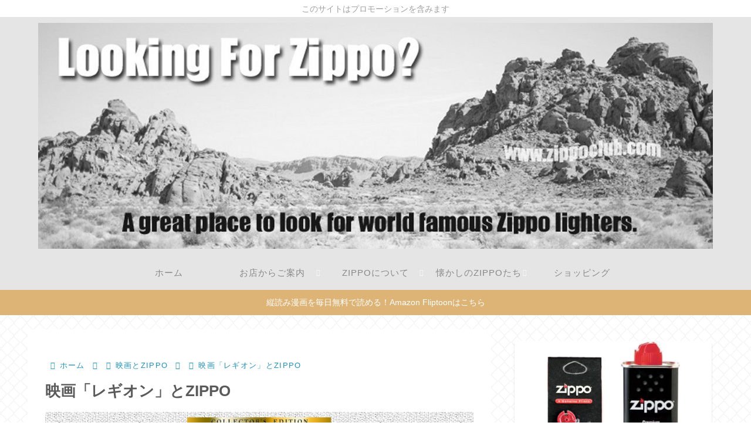

--- FILE ---
content_type: text/html; charset=utf-8
request_url: https://www.google.com/recaptcha/api2/anchor?ar=1&k=6LdRX4EUAAAAAGF6ChoZLUJgAr_G19pkuHavnOIu&co=aHR0cHM6Ly96aXBwb2NsdWIuY29tOjQ0Mw..&hl=en&v=9TiwnJFHeuIw_s0wSd3fiKfN&size=invisible&anchor-ms=20000&execute-ms=30000&cb=k3m8oip4378e
body_size: 48244
content:
<!DOCTYPE HTML><html dir="ltr" lang="en"><head><meta http-equiv="Content-Type" content="text/html; charset=UTF-8">
<meta http-equiv="X-UA-Compatible" content="IE=edge">
<title>reCAPTCHA</title>
<style type="text/css">
/* cyrillic-ext */
@font-face {
  font-family: 'Roboto';
  font-style: normal;
  font-weight: 400;
  font-stretch: 100%;
  src: url(//fonts.gstatic.com/s/roboto/v48/KFO7CnqEu92Fr1ME7kSn66aGLdTylUAMa3GUBHMdazTgWw.woff2) format('woff2');
  unicode-range: U+0460-052F, U+1C80-1C8A, U+20B4, U+2DE0-2DFF, U+A640-A69F, U+FE2E-FE2F;
}
/* cyrillic */
@font-face {
  font-family: 'Roboto';
  font-style: normal;
  font-weight: 400;
  font-stretch: 100%;
  src: url(//fonts.gstatic.com/s/roboto/v48/KFO7CnqEu92Fr1ME7kSn66aGLdTylUAMa3iUBHMdazTgWw.woff2) format('woff2');
  unicode-range: U+0301, U+0400-045F, U+0490-0491, U+04B0-04B1, U+2116;
}
/* greek-ext */
@font-face {
  font-family: 'Roboto';
  font-style: normal;
  font-weight: 400;
  font-stretch: 100%;
  src: url(//fonts.gstatic.com/s/roboto/v48/KFO7CnqEu92Fr1ME7kSn66aGLdTylUAMa3CUBHMdazTgWw.woff2) format('woff2');
  unicode-range: U+1F00-1FFF;
}
/* greek */
@font-face {
  font-family: 'Roboto';
  font-style: normal;
  font-weight: 400;
  font-stretch: 100%;
  src: url(//fonts.gstatic.com/s/roboto/v48/KFO7CnqEu92Fr1ME7kSn66aGLdTylUAMa3-UBHMdazTgWw.woff2) format('woff2');
  unicode-range: U+0370-0377, U+037A-037F, U+0384-038A, U+038C, U+038E-03A1, U+03A3-03FF;
}
/* math */
@font-face {
  font-family: 'Roboto';
  font-style: normal;
  font-weight: 400;
  font-stretch: 100%;
  src: url(//fonts.gstatic.com/s/roboto/v48/KFO7CnqEu92Fr1ME7kSn66aGLdTylUAMawCUBHMdazTgWw.woff2) format('woff2');
  unicode-range: U+0302-0303, U+0305, U+0307-0308, U+0310, U+0312, U+0315, U+031A, U+0326-0327, U+032C, U+032F-0330, U+0332-0333, U+0338, U+033A, U+0346, U+034D, U+0391-03A1, U+03A3-03A9, U+03B1-03C9, U+03D1, U+03D5-03D6, U+03F0-03F1, U+03F4-03F5, U+2016-2017, U+2034-2038, U+203C, U+2040, U+2043, U+2047, U+2050, U+2057, U+205F, U+2070-2071, U+2074-208E, U+2090-209C, U+20D0-20DC, U+20E1, U+20E5-20EF, U+2100-2112, U+2114-2115, U+2117-2121, U+2123-214F, U+2190, U+2192, U+2194-21AE, U+21B0-21E5, U+21F1-21F2, U+21F4-2211, U+2213-2214, U+2216-22FF, U+2308-230B, U+2310, U+2319, U+231C-2321, U+2336-237A, U+237C, U+2395, U+239B-23B7, U+23D0, U+23DC-23E1, U+2474-2475, U+25AF, U+25B3, U+25B7, U+25BD, U+25C1, U+25CA, U+25CC, U+25FB, U+266D-266F, U+27C0-27FF, U+2900-2AFF, U+2B0E-2B11, U+2B30-2B4C, U+2BFE, U+3030, U+FF5B, U+FF5D, U+1D400-1D7FF, U+1EE00-1EEFF;
}
/* symbols */
@font-face {
  font-family: 'Roboto';
  font-style: normal;
  font-weight: 400;
  font-stretch: 100%;
  src: url(//fonts.gstatic.com/s/roboto/v48/KFO7CnqEu92Fr1ME7kSn66aGLdTylUAMaxKUBHMdazTgWw.woff2) format('woff2');
  unicode-range: U+0001-000C, U+000E-001F, U+007F-009F, U+20DD-20E0, U+20E2-20E4, U+2150-218F, U+2190, U+2192, U+2194-2199, U+21AF, U+21E6-21F0, U+21F3, U+2218-2219, U+2299, U+22C4-22C6, U+2300-243F, U+2440-244A, U+2460-24FF, U+25A0-27BF, U+2800-28FF, U+2921-2922, U+2981, U+29BF, U+29EB, U+2B00-2BFF, U+4DC0-4DFF, U+FFF9-FFFB, U+10140-1018E, U+10190-1019C, U+101A0, U+101D0-101FD, U+102E0-102FB, U+10E60-10E7E, U+1D2C0-1D2D3, U+1D2E0-1D37F, U+1F000-1F0FF, U+1F100-1F1AD, U+1F1E6-1F1FF, U+1F30D-1F30F, U+1F315, U+1F31C, U+1F31E, U+1F320-1F32C, U+1F336, U+1F378, U+1F37D, U+1F382, U+1F393-1F39F, U+1F3A7-1F3A8, U+1F3AC-1F3AF, U+1F3C2, U+1F3C4-1F3C6, U+1F3CA-1F3CE, U+1F3D4-1F3E0, U+1F3ED, U+1F3F1-1F3F3, U+1F3F5-1F3F7, U+1F408, U+1F415, U+1F41F, U+1F426, U+1F43F, U+1F441-1F442, U+1F444, U+1F446-1F449, U+1F44C-1F44E, U+1F453, U+1F46A, U+1F47D, U+1F4A3, U+1F4B0, U+1F4B3, U+1F4B9, U+1F4BB, U+1F4BF, U+1F4C8-1F4CB, U+1F4D6, U+1F4DA, U+1F4DF, U+1F4E3-1F4E6, U+1F4EA-1F4ED, U+1F4F7, U+1F4F9-1F4FB, U+1F4FD-1F4FE, U+1F503, U+1F507-1F50B, U+1F50D, U+1F512-1F513, U+1F53E-1F54A, U+1F54F-1F5FA, U+1F610, U+1F650-1F67F, U+1F687, U+1F68D, U+1F691, U+1F694, U+1F698, U+1F6AD, U+1F6B2, U+1F6B9-1F6BA, U+1F6BC, U+1F6C6-1F6CF, U+1F6D3-1F6D7, U+1F6E0-1F6EA, U+1F6F0-1F6F3, U+1F6F7-1F6FC, U+1F700-1F7FF, U+1F800-1F80B, U+1F810-1F847, U+1F850-1F859, U+1F860-1F887, U+1F890-1F8AD, U+1F8B0-1F8BB, U+1F8C0-1F8C1, U+1F900-1F90B, U+1F93B, U+1F946, U+1F984, U+1F996, U+1F9E9, U+1FA00-1FA6F, U+1FA70-1FA7C, U+1FA80-1FA89, U+1FA8F-1FAC6, U+1FACE-1FADC, U+1FADF-1FAE9, U+1FAF0-1FAF8, U+1FB00-1FBFF;
}
/* vietnamese */
@font-face {
  font-family: 'Roboto';
  font-style: normal;
  font-weight: 400;
  font-stretch: 100%;
  src: url(//fonts.gstatic.com/s/roboto/v48/KFO7CnqEu92Fr1ME7kSn66aGLdTylUAMa3OUBHMdazTgWw.woff2) format('woff2');
  unicode-range: U+0102-0103, U+0110-0111, U+0128-0129, U+0168-0169, U+01A0-01A1, U+01AF-01B0, U+0300-0301, U+0303-0304, U+0308-0309, U+0323, U+0329, U+1EA0-1EF9, U+20AB;
}
/* latin-ext */
@font-face {
  font-family: 'Roboto';
  font-style: normal;
  font-weight: 400;
  font-stretch: 100%;
  src: url(//fonts.gstatic.com/s/roboto/v48/KFO7CnqEu92Fr1ME7kSn66aGLdTylUAMa3KUBHMdazTgWw.woff2) format('woff2');
  unicode-range: U+0100-02BA, U+02BD-02C5, U+02C7-02CC, U+02CE-02D7, U+02DD-02FF, U+0304, U+0308, U+0329, U+1D00-1DBF, U+1E00-1E9F, U+1EF2-1EFF, U+2020, U+20A0-20AB, U+20AD-20C0, U+2113, U+2C60-2C7F, U+A720-A7FF;
}
/* latin */
@font-face {
  font-family: 'Roboto';
  font-style: normal;
  font-weight: 400;
  font-stretch: 100%;
  src: url(//fonts.gstatic.com/s/roboto/v48/KFO7CnqEu92Fr1ME7kSn66aGLdTylUAMa3yUBHMdazQ.woff2) format('woff2');
  unicode-range: U+0000-00FF, U+0131, U+0152-0153, U+02BB-02BC, U+02C6, U+02DA, U+02DC, U+0304, U+0308, U+0329, U+2000-206F, U+20AC, U+2122, U+2191, U+2193, U+2212, U+2215, U+FEFF, U+FFFD;
}
/* cyrillic-ext */
@font-face {
  font-family: 'Roboto';
  font-style: normal;
  font-weight: 500;
  font-stretch: 100%;
  src: url(//fonts.gstatic.com/s/roboto/v48/KFO7CnqEu92Fr1ME7kSn66aGLdTylUAMa3GUBHMdazTgWw.woff2) format('woff2');
  unicode-range: U+0460-052F, U+1C80-1C8A, U+20B4, U+2DE0-2DFF, U+A640-A69F, U+FE2E-FE2F;
}
/* cyrillic */
@font-face {
  font-family: 'Roboto';
  font-style: normal;
  font-weight: 500;
  font-stretch: 100%;
  src: url(//fonts.gstatic.com/s/roboto/v48/KFO7CnqEu92Fr1ME7kSn66aGLdTylUAMa3iUBHMdazTgWw.woff2) format('woff2');
  unicode-range: U+0301, U+0400-045F, U+0490-0491, U+04B0-04B1, U+2116;
}
/* greek-ext */
@font-face {
  font-family: 'Roboto';
  font-style: normal;
  font-weight: 500;
  font-stretch: 100%;
  src: url(//fonts.gstatic.com/s/roboto/v48/KFO7CnqEu92Fr1ME7kSn66aGLdTylUAMa3CUBHMdazTgWw.woff2) format('woff2');
  unicode-range: U+1F00-1FFF;
}
/* greek */
@font-face {
  font-family: 'Roboto';
  font-style: normal;
  font-weight: 500;
  font-stretch: 100%;
  src: url(//fonts.gstatic.com/s/roboto/v48/KFO7CnqEu92Fr1ME7kSn66aGLdTylUAMa3-UBHMdazTgWw.woff2) format('woff2');
  unicode-range: U+0370-0377, U+037A-037F, U+0384-038A, U+038C, U+038E-03A1, U+03A3-03FF;
}
/* math */
@font-face {
  font-family: 'Roboto';
  font-style: normal;
  font-weight: 500;
  font-stretch: 100%;
  src: url(//fonts.gstatic.com/s/roboto/v48/KFO7CnqEu92Fr1ME7kSn66aGLdTylUAMawCUBHMdazTgWw.woff2) format('woff2');
  unicode-range: U+0302-0303, U+0305, U+0307-0308, U+0310, U+0312, U+0315, U+031A, U+0326-0327, U+032C, U+032F-0330, U+0332-0333, U+0338, U+033A, U+0346, U+034D, U+0391-03A1, U+03A3-03A9, U+03B1-03C9, U+03D1, U+03D5-03D6, U+03F0-03F1, U+03F4-03F5, U+2016-2017, U+2034-2038, U+203C, U+2040, U+2043, U+2047, U+2050, U+2057, U+205F, U+2070-2071, U+2074-208E, U+2090-209C, U+20D0-20DC, U+20E1, U+20E5-20EF, U+2100-2112, U+2114-2115, U+2117-2121, U+2123-214F, U+2190, U+2192, U+2194-21AE, U+21B0-21E5, U+21F1-21F2, U+21F4-2211, U+2213-2214, U+2216-22FF, U+2308-230B, U+2310, U+2319, U+231C-2321, U+2336-237A, U+237C, U+2395, U+239B-23B7, U+23D0, U+23DC-23E1, U+2474-2475, U+25AF, U+25B3, U+25B7, U+25BD, U+25C1, U+25CA, U+25CC, U+25FB, U+266D-266F, U+27C0-27FF, U+2900-2AFF, U+2B0E-2B11, U+2B30-2B4C, U+2BFE, U+3030, U+FF5B, U+FF5D, U+1D400-1D7FF, U+1EE00-1EEFF;
}
/* symbols */
@font-face {
  font-family: 'Roboto';
  font-style: normal;
  font-weight: 500;
  font-stretch: 100%;
  src: url(//fonts.gstatic.com/s/roboto/v48/KFO7CnqEu92Fr1ME7kSn66aGLdTylUAMaxKUBHMdazTgWw.woff2) format('woff2');
  unicode-range: U+0001-000C, U+000E-001F, U+007F-009F, U+20DD-20E0, U+20E2-20E4, U+2150-218F, U+2190, U+2192, U+2194-2199, U+21AF, U+21E6-21F0, U+21F3, U+2218-2219, U+2299, U+22C4-22C6, U+2300-243F, U+2440-244A, U+2460-24FF, U+25A0-27BF, U+2800-28FF, U+2921-2922, U+2981, U+29BF, U+29EB, U+2B00-2BFF, U+4DC0-4DFF, U+FFF9-FFFB, U+10140-1018E, U+10190-1019C, U+101A0, U+101D0-101FD, U+102E0-102FB, U+10E60-10E7E, U+1D2C0-1D2D3, U+1D2E0-1D37F, U+1F000-1F0FF, U+1F100-1F1AD, U+1F1E6-1F1FF, U+1F30D-1F30F, U+1F315, U+1F31C, U+1F31E, U+1F320-1F32C, U+1F336, U+1F378, U+1F37D, U+1F382, U+1F393-1F39F, U+1F3A7-1F3A8, U+1F3AC-1F3AF, U+1F3C2, U+1F3C4-1F3C6, U+1F3CA-1F3CE, U+1F3D4-1F3E0, U+1F3ED, U+1F3F1-1F3F3, U+1F3F5-1F3F7, U+1F408, U+1F415, U+1F41F, U+1F426, U+1F43F, U+1F441-1F442, U+1F444, U+1F446-1F449, U+1F44C-1F44E, U+1F453, U+1F46A, U+1F47D, U+1F4A3, U+1F4B0, U+1F4B3, U+1F4B9, U+1F4BB, U+1F4BF, U+1F4C8-1F4CB, U+1F4D6, U+1F4DA, U+1F4DF, U+1F4E3-1F4E6, U+1F4EA-1F4ED, U+1F4F7, U+1F4F9-1F4FB, U+1F4FD-1F4FE, U+1F503, U+1F507-1F50B, U+1F50D, U+1F512-1F513, U+1F53E-1F54A, U+1F54F-1F5FA, U+1F610, U+1F650-1F67F, U+1F687, U+1F68D, U+1F691, U+1F694, U+1F698, U+1F6AD, U+1F6B2, U+1F6B9-1F6BA, U+1F6BC, U+1F6C6-1F6CF, U+1F6D3-1F6D7, U+1F6E0-1F6EA, U+1F6F0-1F6F3, U+1F6F7-1F6FC, U+1F700-1F7FF, U+1F800-1F80B, U+1F810-1F847, U+1F850-1F859, U+1F860-1F887, U+1F890-1F8AD, U+1F8B0-1F8BB, U+1F8C0-1F8C1, U+1F900-1F90B, U+1F93B, U+1F946, U+1F984, U+1F996, U+1F9E9, U+1FA00-1FA6F, U+1FA70-1FA7C, U+1FA80-1FA89, U+1FA8F-1FAC6, U+1FACE-1FADC, U+1FADF-1FAE9, U+1FAF0-1FAF8, U+1FB00-1FBFF;
}
/* vietnamese */
@font-face {
  font-family: 'Roboto';
  font-style: normal;
  font-weight: 500;
  font-stretch: 100%;
  src: url(//fonts.gstatic.com/s/roboto/v48/KFO7CnqEu92Fr1ME7kSn66aGLdTylUAMa3OUBHMdazTgWw.woff2) format('woff2');
  unicode-range: U+0102-0103, U+0110-0111, U+0128-0129, U+0168-0169, U+01A0-01A1, U+01AF-01B0, U+0300-0301, U+0303-0304, U+0308-0309, U+0323, U+0329, U+1EA0-1EF9, U+20AB;
}
/* latin-ext */
@font-face {
  font-family: 'Roboto';
  font-style: normal;
  font-weight: 500;
  font-stretch: 100%;
  src: url(//fonts.gstatic.com/s/roboto/v48/KFO7CnqEu92Fr1ME7kSn66aGLdTylUAMa3KUBHMdazTgWw.woff2) format('woff2');
  unicode-range: U+0100-02BA, U+02BD-02C5, U+02C7-02CC, U+02CE-02D7, U+02DD-02FF, U+0304, U+0308, U+0329, U+1D00-1DBF, U+1E00-1E9F, U+1EF2-1EFF, U+2020, U+20A0-20AB, U+20AD-20C0, U+2113, U+2C60-2C7F, U+A720-A7FF;
}
/* latin */
@font-face {
  font-family: 'Roboto';
  font-style: normal;
  font-weight: 500;
  font-stretch: 100%;
  src: url(//fonts.gstatic.com/s/roboto/v48/KFO7CnqEu92Fr1ME7kSn66aGLdTylUAMa3yUBHMdazQ.woff2) format('woff2');
  unicode-range: U+0000-00FF, U+0131, U+0152-0153, U+02BB-02BC, U+02C6, U+02DA, U+02DC, U+0304, U+0308, U+0329, U+2000-206F, U+20AC, U+2122, U+2191, U+2193, U+2212, U+2215, U+FEFF, U+FFFD;
}
/* cyrillic-ext */
@font-face {
  font-family: 'Roboto';
  font-style: normal;
  font-weight: 900;
  font-stretch: 100%;
  src: url(//fonts.gstatic.com/s/roboto/v48/KFO7CnqEu92Fr1ME7kSn66aGLdTylUAMa3GUBHMdazTgWw.woff2) format('woff2');
  unicode-range: U+0460-052F, U+1C80-1C8A, U+20B4, U+2DE0-2DFF, U+A640-A69F, U+FE2E-FE2F;
}
/* cyrillic */
@font-face {
  font-family: 'Roboto';
  font-style: normal;
  font-weight: 900;
  font-stretch: 100%;
  src: url(//fonts.gstatic.com/s/roboto/v48/KFO7CnqEu92Fr1ME7kSn66aGLdTylUAMa3iUBHMdazTgWw.woff2) format('woff2');
  unicode-range: U+0301, U+0400-045F, U+0490-0491, U+04B0-04B1, U+2116;
}
/* greek-ext */
@font-face {
  font-family: 'Roboto';
  font-style: normal;
  font-weight: 900;
  font-stretch: 100%;
  src: url(//fonts.gstatic.com/s/roboto/v48/KFO7CnqEu92Fr1ME7kSn66aGLdTylUAMa3CUBHMdazTgWw.woff2) format('woff2');
  unicode-range: U+1F00-1FFF;
}
/* greek */
@font-face {
  font-family: 'Roboto';
  font-style: normal;
  font-weight: 900;
  font-stretch: 100%;
  src: url(//fonts.gstatic.com/s/roboto/v48/KFO7CnqEu92Fr1ME7kSn66aGLdTylUAMa3-UBHMdazTgWw.woff2) format('woff2');
  unicode-range: U+0370-0377, U+037A-037F, U+0384-038A, U+038C, U+038E-03A1, U+03A3-03FF;
}
/* math */
@font-face {
  font-family: 'Roboto';
  font-style: normal;
  font-weight: 900;
  font-stretch: 100%;
  src: url(//fonts.gstatic.com/s/roboto/v48/KFO7CnqEu92Fr1ME7kSn66aGLdTylUAMawCUBHMdazTgWw.woff2) format('woff2');
  unicode-range: U+0302-0303, U+0305, U+0307-0308, U+0310, U+0312, U+0315, U+031A, U+0326-0327, U+032C, U+032F-0330, U+0332-0333, U+0338, U+033A, U+0346, U+034D, U+0391-03A1, U+03A3-03A9, U+03B1-03C9, U+03D1, U+03D5-03D6, U+03F0-03F1, U+03F4-03F5, U+2016-2017, U+2034-2038, U+203C, U+2040, U+2043, U+2047, U+2050, U+2057, U+205F, U+2070-2071, U+2074-208E, U+2090-209C, U+20D0-20DC, U+20E1, U+20E5-20EF, U+2100-2112, U+2114-2115, U+2117-2121, U+2123-214F, U+2190, U+2192, U+2194-21AE, U+21B0-21E5, U+21F1-21F2, U+21F4-2211, U+2213-2214, U+2216-22FF, U+2308-230B, U+2310, U+2319, U+231C-2321, U+2336-237A, U+237C, U+2395, U+239B-23B7, U+23D0, U+23DC-23E1, U+2474-2475, U+25AF, U+25B3, U+25B7, U+25BD, U+25C1, U+25CA, U+25CC, U+25FB, U+266D-266F, U+27C0-27FF, U+2900-2AFF, U+2B0E-2B11, U+2B30-2B4C, U+2BFE, U+3030, U+FF5B, U+FF5D, U+1D400-1D7FF, U+1EE00-1EEFF;
}
/* symbols */
@font-face {
  font-family: 'Roboto';
  font-style: normal;
  font-weight: 900;
  font-stretch: 100%;
  src: url(//fonts.gstatic.com/s/roboto/v48/KFO7CnqEu92Fr1ME7kSn66aGLdTylUAMaxKUBHMdazTgWw.woff2) format('woff2');
  unicode-range: U+0001-000C, U+000E-001F, U+007F-009F, U+20DD-20E0, U+20E2-20E4, U+2150-218F, U+2190, U+2192, U+2194-2199, U+21AF, U+21E6-21F0, U+21F3, U+2218-2219, U+2299, U+22C4-22C6, U+2300-243F, U+2440-244A, U+2460-24FF, U+25A0-27BF, U+2800-28FF, U+2921-2922, U+2981, U+29BF, U+29EB, U+2B00-2BFF, U+4DC0-4DFF, U+FFF9-FFFB, U+10140-1018E, U+10190-1019C, U+101A0, U+101D0-101FD, U+102E0-102FB, U+10E60-10E7E, U+1D2C0-1D2D3, U+1D2E0-1D37F, U+1F000-1F0FF, U+1F100-1F1AD, U+1F1E6-1F1FF, U+1F30D-1F30F, U+1F315, U+1F31C, U+1F31E, U+1F320-1F32C, U+1F336, U+1F378, U+1F37D, U+1F382, U+1F393-1F39F, U+1F3A7-1F3A8, U+1F3AC-1F3AF, U+1F3C2, U+1F3C4-1F3C6, U+1F3CA-1F3CE, U+1F3D4-1F3E0, U+1F3ED, U+1F3F1-1F3F3, U+1F3F5-1F3F7, U+1F408, U+1F415, U+1F41F, U+1F426, U+1F43F, U+1F441-1F442, U+1F444, U+1F446-1F449, U+1F44C-1F44E, U+1F453, U+1F46A, U+1F47D, U+1F4A3, U+1F4B0, U+1F4B3, U+1F4B9, U+1F4BB, U+1F4BF, U+1F4C8-1F4CB, U+1F4D6, U+1F4DA, U+1F4DF, U+1F4E3-1F4E6, U+1F4EA-1F4ED, U+1F4F7, U+1F4F9-1F4FB, U+1F4FD-1F4FE, U+1F503, U+1F507-1F50B, U+1F50D, U+1F512-1F513, U+1F53E-1F54A, U+1F54F-1F5FA, U+1F610, U+1F650-1F67F, U+1F687, U+1F68D, U+1F691, U+1F694, U+1F698, U+1F6AD, U+1F6B2, U+1F6B9-1F6BA, U+1F6BC, U+1F6C6-1F6CF, U+1F6D3-1F6D7, U+1F6E0-1F6EA, U+1F6F0-1F6F3, U+1F6F7-1F6FC, U+1F700-1F7FF, U+1F800-1F80B, U+1F810-1F847, U+1F850-1F859, U+1F860-1F887, U+1F890-1F8AD, U+1F8B0-1F8BB, U+1F8C0-1F8C1, U+1F900-1F90B, U+1F93B, U+1F946, U+1F984, U+1F996, U+1F9E9, U+1FA00-1FA6F, U+1FA70-1FA7C, U+1FA80-1FA89, U+1FA8F-1FAC6, U+1FACE-1FADC, U+1FADF-1FAE9, U+1FAF0-1FAF8, U+1FB00-1FBFF;
}
/* vietnamese */
@font-face {
  font-family: 'Roboto';
  font-style: normal;
  font-weight: 900;
  font-stretch: 100%;
  src: url(//fonts.gstatic.com/s/roboto/v48/KFO7CnqEu92Fr1ME7kSn66aGLdTylUAMa3OUBHMdazTgWw.woff2) format('woff2');
  unicode-range: U+0102-0103, U+0110-0111, U+0128-0129, U+0168-0169, U+01A0-01A1, U+01AF-01B0, U+0300-0301, U+0303-0304, U+0308-0309, U+0323, U+0329, U+1EA0-1EF9, U+20AB;
}
/* latin-ext */
@font-face {
  font-family: 'Roboto';
  font-style: normal;
  font-weight: 900;
  font-stretch: 100%;
  src: url(//fonts.gstatic.com/s/roboto/v48/KFO7CnqEu92Fr1ME7kSn66aGLdTylUAMa3KUBHMdazTgWw.woff2) format('woff2');
  unicode-range: U+0100-02BA, U+02BD-02C5, U+02C7-02CC, U+02CE-02D7, U+02DD-02FF, U+0304, U+0308, U+0329, U+1D00-1DBF, U+1E00-1E9F, U+1EF2-1EFF, U+2020, U+20A0-20AB, U+20AD-20C0, U+2113, U+2C60-2C7F, U+A720-A7FF;
}
/* latin */
@font-face {
  font-family: 'Roboto';
  font-style: normal;
  font-weight: 900;
  font-stretch: 100%;
  src: url(//fonts.gstatic.com/s/roboto/v48/KFO7CnqEu92Fr1ME7kSn66aGLdTylUAMa3yUBHMdazQ.woff2) format('woff2');
  unicode-range: U+0000-00FF, U+0131, U+0152-0153, U+02BB-02BC, U+02C6, U+02DA, U+02DC, U+0304, U+0308, U+0329, U+2000-206F, U+20AC, U+2122, U+2191, U+2193, U+2212, U+2215, U+FEFF, U+FFFD;
}

</style>
<link rel="stylesheet" type="text/css" href="https://www.gstatic.com/recaptcha/releases/9TiwnJFHeuIw_s0wSd3fiKfN/styles__ltr.css">
<script nonce="iT6j7sBuCNgrMUch51I6Tg" type="text/javascript">window['__recaptcha_api'] = 'https://www.google.com/recaptcha/api2/';</script>
<script type="text/javascript" src="https://www.gstatic.com/recaptcha/releases/9TiwnJFHeuIw_s0wSd3fiKfN/recaptcha__en.js" nonce="iT6j7sBuCNgrMUch51I6Tg">
      
    </script></head>
<body><div id="rc-anchor-alert" class="rc-anchor-alert"></div>
<input type="hidden" id="recaptcha-token" value="[base64]">
<script type="text/javascript" nonce="iT6j7sBuCNgrMUch51I6Tg">
      recaptcha.anchor.Main.init("[\x22ainput\x22,[\x22bgdata\x22,\x22\x22,\[base64]/[base64]/[base64]/[base64]/cjw8ejpyPj4+eil9Y2F0Y2gobCl7dGhyb3cgbDt9fSxIPWZ1bmN0aW9uKHcsdCx6KXtpZih3PT0xOTR8fHc9PTIwOCl0LnZbd10/dC52W3ddLmNvbmNhdCh6KTp0LnZbd109b2Yoeix0KTtlbHNle2lmKHQuYkImJnchPTMxNylyZXR1cm47dz09NjZ8fHc9PTEyMnx8dz09NDcwfHx3PT00NHx8dz09NDE2fHx3PT0zOTd8fHc9PTQyMXx8dz09Njh8fHc9PTcwfHx3PT0xODQ/[base64]/[base64]/[base64]/bmV3IGRbVl0oSlswXSk6cD09Mj9uZXcgZFtWXShKWzBdLEpbMV0pOnA9PTM/bmV3IGRbVl0oSlswXSxKWzFdLEpbMl0pOnA9PTQ/[base64]/[base64]/[base64]/[base64]\x22,\[base64]\\u003d\\u003d\x22,\x22S8Odwo4cK8Oow45Vwp/Dn8O8c2oOSsKrw5tjQMKtSFjDucOzwrpTfcOXw6XCqADCpgwswqUkwox5a8KIS8KaJQXDuHR8ecKEwofDj8KRw6fDhMKaw5fDuxHCsmjCscK4wqvCkcKKw4vCgSbDo8KbC8KPVmrDicO6wo/DssOZw7/CpMOywq0HTsKowql3aRg2wqQRwpgdBcKYwovDqU/DssK7w5bCn8O0B0FGwoUNwqHCvMKiwoktGcKFDUDDocOAwpbCtMOPwoDCmT3Dkw3CkMOAw4LDkcOPwpsKwo1AIMOfwqElwpJcf8OjwqAebcKuw5tJUcKewrVuw5dqw5HCnCTDngrCs2HCjcO/OcKgw4tIwrzDgMOqF8OMPQQXBcK7dQ55TMOkJsKeasOYLcOSwpHDk3HDlsKEw7DCmCLDgh9Ceh3CojUaw5NAw7Y3wrrCnxzDpTfDhMKJH8OXwoBQwq7DisKrw4PDr0FUcMK/[base64]/CsD0Sw4MSwqdbQ0PDhDgow6zDlMOCI8K6w4BnEBNgDyHDr8KTGG3CssO/I3xDwrTCl1RWw4XDosOyScObw73Cu8OqXFY4NsOnwoElQcOFUlk5N8O+w6jCk8OPw5PCrcK4PcKRwpo2EcKBwqvCihrDlcOSfmfDpSoBwqtbwq3CrMOuwpJ4XWvDkcOZFhxWLGJtwqHDvlNjw5HCvcKZWsO+BWx5w7cYB8Kxw4vCvsO2wr/Cr8O3W1RFBjJNLVMGwrbDjWNccMOqwo4dwolGEMKTHsK1AMKXw7DDlsKON8O7wpHCvcKww64vw7Mjw6QWX8K3bhltwqbDgMO4wpbCgcOIwrjDhW3CrVfDtMOVwrF2wq7Cj8KTa8Kewph3YMOdw6TCsjsCHsKswoYWw6sPwqLDl8K/wq9qFcK/XsKDwpHDiSvCtlPDi3RzVTssJGLChMKcJMOeG2pFNFDDhCBVEC06w6Mnc1/DqDQeADzCtiFEwrVuwopGAcOWb8Ouwp3DvcO5f8Kvw7MzMgIDacK2wqnDrsOiwoVDw5cvw5jDhMK3S8OpwqAcRcKcwrIfw73Cm8O2w41MM8KwNcOzScO2w4JRw5Jow49Vw6XCszUbw5HCi8Kdw79WE8KMIB/Cg8KMXwXCjETDncOEwo7DsiUTwrDDhsOwZMOLTcOlwqQtQ1BXw5PCgcOewrAvR3HDkcKDwrfCk04gw77Do8OWfn7DtMO1LTLCm8O5OgjCgwpDwobDqiTDiUt9w4leTMK5AVJ/wrTCqsK2wpDDkMKSw4HCsktkCsKoworCmsKcM2VUw7vDkUpRw5nDqGBmw6LDtsKKIFnDhULCpMKxeUJZw7DCn8OVw70Fw47ClMO+wrVzw5/ClMKDDXcdWTRmHsKTwqTDgk0Kw5Y3B3zDpsO5T8O8EMO5TxxIwobDvwNywpnCoxXDicOMw505eMORwqJeT8Opf8Kow5o/w7bDusK9bD/[base64]/[base64]/DpMObS8KvDcOmQcOzw4/[base64]/[base64]/Dvhx5DMKXw4Bowp3Dq8KOw47DnUQiw6zChsK/wqRYwppSLsO1w5nCkcKIBMOxBcK0wo3Cg8K2w59Iw7LCq8Krw6kjQ8Onb8OXO8Onw5/CpXjCs8O6BgHDtn7Cmlw1woLCusKXIcOSwqMGwqsFF2MUwr07BcKww587A0URw5swwrPDhW7CgcKxP0Ykw7XCghhNdsOPwo/DusO+wrrCkkPDgsK0ag1owoHDuG97EcOUwopswprClcOKw49aw4dXwqXCp2tnTD3DisOJIgtaw4HCq8KwPEZxwrHCvErCtwECEgPCsW00IhTCpXDCjThROWbCkMOnw7rCtz/[base64]/VWB5c8K/JsOgwoHCrGHDmcKRw5Jkw5XDrwDDtMKIacOLAsOmEF56dU4Lw7YbVlzCk8OsSVI/wpfDtUZcG8O1dxLClRrDlDZwPMOHIATDpMOkwqDCmV8PwoXDpyBSZsKSM1lzA0TCsMKTw6VMXwTCj8Ouw63Ch8O4w4glwqfCuMKDw6jDvCDDjsK9w7/CngfCpcK0w7DCocONFFzCq8KQScOBwoIQacKoJMOvA8KLG3gYw64lf8OuTUvChWzCnFjCk8K0ORXCvFjDtsO3wrPDum3Cu8OHwo8/NnYqwoh2w5oWwpHDhcKiWsK/C8KEDRTCkcKOFcOcazFowpLCusKfwoLDrsKTw4XDi8Oyw7RPwoHCpcKUd8OtLcKtw5hnwoUMwqYsIGXCqcOKRMOiw7YLw7hIwocLdiNgw5MZwrBYC8ODNAZrwp7DjsObw7/DlMKQa17DgCjDpSHDnW3ChMKKJcO8FgzDlcOkGsKPw6xfJCDDmGzDoRfCsgQewq7CqwQuwrXCrMOew7VbwqFoC1PDqMOLw4EsBHQRccK7woXDmcKBIcOpOcKUwpAYGMOpw4PDkMKKAxxRw6LDsT9BUQJhw7jCk8OuOsOVWy/Cq25gwoNsOXvCq8Ojw7FOeiFzEcOGwpE3fMOWccKOwoNuwod5PibDnXFUwqjDtsOqH2d8w4sfw75tb8Kdw4LDiVLDkcKZUcOcwqjCkB56IBHDtsOowpfCizLDt1ckwop7EWzDncOZwrZmHMO7aMKzXUFrw5LChVwbwrIFIUrDksOfIk1BwrVbw6TCu8OBw64xwr/[base64]/[base64]/CkxjDqXpoHxfCsMKGChh0w6XDqcOKwoF5w6XCicO+wpTCtxVVCV1NwocqwobDni1iw5BjwpRMw63ClMKqR8KIbcOhwp3CtcKawqLCgnxsw5XCtsO4cTkoL8KoDTzDgxfChXjChsKTDsKiw5rDgMKhSFTCpcK/w6gjO8OKw47DmUPCjMKGHlrDt3PCvi/DsHHDkcOIw6xAw6bDvz/DhnxGwq0Zw4sLMMOYZ8Kdw7s2wqQtwrfCt2/[base64]/DunN3w7vCmlDDl8KSKWHCqcOycsOxw64ZGRjCtHYXHHjDssKNVcOqwoE+w4xRLTEmwo/CvcKCW8OdwoVdwpLCpcK7ScODCwkEwpcINMKiwoXCgS/CjMOjVsOGSl/DlF12DMOkwqQBwrnDu8O7LhBgJmNPwpglw6kqDcKrw6klwqfDsmdiwoHCoXFlwr7Cgw5RdMOiw6XCi8Kcw6HDvQBuBknCn8O/[base64]/wpJ3I8KEdHDDv8OAasOsfSzDt0LCo8KPeRhBPAXDnsOffW/CksKEwqTDgFPChBvDisK9wqluNmIDJ8OcfXwGw5c4w5BGeMK2wqJuemTDpcO1w7HDq8KwUsKGwo9hcE/ClArDjcKIVsOYw7rDncKGwpfDp8OkwrjCk182wo1GWjzCggtNazLCjjrCscKuwprDrXRWwoB+w4Anwr0TScKrF8O9Bz/DpsKxw7J9FQcBRsKYFmMqWcKDw5tKMsOqesO5TcOkKRvDqkcvN8KRw5lUwovDl8KJwq7Dh8KjCzkmwopcOMOywrfDncOMHMKcJcOVw49PwpxawqHDjFrCvMKWDG4HRUTDp3/DjlggciJ+WX7DvyXDoFLCjMOqWQ0cb8KHwqrDvU7Dlx/CvMKhwrHCv8OnwqtJw4ptJHXDowLCvj7DuRHDrwbCmcOGFcK/V8KNw4PDqn5oaX3CpcOkwohxw6MFZDjCq0JhAgtvw7xFAVlrw7kkw4XDjsOaw5R+ZsKOw7hwDUgMSEzDq8OfBsOpccK+byFvw7NDB8KQHToHwoVLw601w7HCvMOcw4YzMwnDjsK/wpfDpC15TA4YccOWJTzCr8Ofw5x3Z8OVS1EcScKmeMO9w55iOGlqTcOGXS/[base64]/DnMO2wpbCjcKKwpxGwotOeHhbEUbCnB3CmV3Djm/[base64]/wpbChsOPwprCiMKHChZQwp9EwpbDvyk/K8OHw5nClD8lwo50w4cqTMOswofDkX5SbBRAPsK4G8K7wrEWDMKnaHbDgsOXPsOZMcKUwocITcK7U8KHw6wUeAzCo3rDhDtCwpZHVVfCvMOkW8KHw5wEfMKeSMKzAFnCt8Osa8KJw7jCg8KwOEJTw6VZwq/CrmpEwqnCoSpSworCh8KbAn9oIAYFC8OTNmTCrDw2UjZWIz3DtQXCrMOoW00Bw58uOsOoJMK0ccKywo1Jwp3DuVt9FALCvlF5USRuw5JMbG/CsMOaIH/CkEVHwq8TEy0pw6PDpsOQwpHCqMORwo5xwonCqFtzwoPDm8Oow4/Cl8OcRhcDGsOyGBzCn8KMQ8OBGwHCowM4w4zClMOWw7vDqcKFwoMFIcOwLmTCucORw6EKwrbDsUjDq8OQWsO+IcODbsKCdG1rw7lFK8OGHW/Du8OmXCHCq0TDpyMuY8O0wqYLw5l5woROw7Nuw5Qxw5QaFQ8gwpBJw4Z3aXbDhsKFC8OQV8KFBsKLV8OEXmfDvQliw5NVXz/CnsOlLnIEX8KMRjnCqMOYScOVwq3DhsKHexXCm8O+LkjCi8KLw57Dn8K1wqQVNsK8woZsYTXChzDDt2LCu8OFXcOtKsOHYlF8wqXDkC1Wwo3CrSZ7c8Ouw7cfBlIBwoDDnsOEAsKnKA4RQHbDiMKww4Vhw5/CnHfCjETCvTjDumN7wp/[base64]/CsxIscyV1w6R1wo/CkcKYw4l5DcOZRsOew6wsw4bDjsOSwpddccOXeMOjPHPCvsKIw5M5w7NgKEUgPMKdw7Fnw74nwrVQUsO0w491wqh7L8KqEsODw4lDwo7CoFfDkMK3w4/[base64]/DtMO4H8O9w6fDvmEBw6PDtMOhAlXCrsKzw6jCnx5cJltaw7IuBcKOZXzCiwTDhsO9NcK+BsK/w7vCjznDrsOdUMKpw47Dl8KQPcOtwq1Bw4zCizNnesKJwpFtZHXCu0HDs8KTw7TDosO7w7NhwpHCnl9oM8OFw6FRwoljw7Vtwq/CocKcMsKNwprDssO+bmoufgvDvE1sV8KNwrcEWmsEIVnDqVfCrsKsw70vA8Kpw7QPfcOvw6TDiMKjccK0wrguwqtNwqnCj23ChjLDucOYDsKQVMKtwoDDl3V+XCo1w4/[base64]/JsOBWsOgOsOvwozDvMOEKl/CtRU8w6DCjcK7KsKpwp1vw6rDjsOSCB1IZ8Ojw5vCjcOdaxYaFMOsw551w6PDiTDCqsOGwq16d8KsPcOnRsK4w6/[base64]/[base64]/Cp01bwp5Dw43Cr2cLUMKZTcOrG8KhwpjClXImSE7CtsO1w4YRw6gpw4rCvsK+woEXTngjccOiWMKow6Jbw74Rw7IoEcK8w7hCw6Vaw5oPw4vCucKQFcOfYFBxwp3CgsORKsOOcE3DtMO6w57CscKtwrorB8K8wq7Cqn3DhcOow6nDssOObcOowp3CisOKFMKBwp/[base64]/[base64]/DkMK9YsO9w7XDqsOhPsKpw7ExJE3CmCrDhC3Ck8Ofw6xEJ07CuhnCslhUwo5cwqpFw5NCfXJDwrczaMOsw5ZBwo9PH1nCisOJw7/DnMONwr0cYxnDkxwsK8ODT8O2w7Mvwq7CrMO8LcKFwpTDiVrDpU/CpHHCu0zDjMKxBGTDsDVpJifCn8OpwrzDtsKCwqHCh8ObwrnDngNlWyxWw5XDiBRsT0UcPwYSUsOJwqfCuh8Wwq7DnjJrwrhvS8KIQcOmwqvCvcOiUwbDvcOhUXgcwrPDqcOMAhAhw5onUcOkwrfCqcOMwpgGw5Y/w6vDiMKVBsOIBX9cHcOMwrlNwozCpsK5UMOrwo/DrQLDjsKYUcKEYcKEw6ttw7nDqzI+w6LDisOQwpPDokDCqsOqTsK+XVxGLm4wZTU+w4NyXcOQBcOKw6/Du8OxwrLDr3DDpsK0KjfCq1DCkMOTwr15FSEpwrh6w5paw5DCg8OLwoTDj8ONc8OUK1cGw5QowpxRwrgxw7PDmcO9UU7Ct8KBSjfCiHLDj13Dg8OTwpbDocOdXcKOQcOew6MVHMOLL8Kyw6YBXCXDgkrDn8ONw5PDp34+ZMKrw6A6YHgPayUsw5fClw/CpG4Eb1vDj37CusK3wo/[base64]/[base64]/ChjfCg8OzDcK2bDgkw7jDkGzDoW10wrHDucKIN8OMCMOFwo/DoMOxWH5DLBzCusOoAz3Dq8K0P8K/eMKyZRjCoG9bwo3DryHCgVzDkTsfw7rDgsKUwo/[base64]/DhcK7XE7DnMKcw593BFxfAcOsPcKlEhBvEFvDnU3CmyUIw6XDncKPwrYZUgHCiwlhFMKVw7fCqjLCvmPCvcKJacOzwr8eBcO2KnNQw5FYDsOfdyBqwq/Co1cwe251w7vDukAKw50mw4U8Y1gCfMKKw5dEwpJHfcKsw7QfG8OXLMKWNyLDgMONfCtiwrrChcOFUBsbFRjDssOtw6pJIB4dw7Q/[base64]/w7jCk3NNWE8mCMKXwpTDiUBcw4EtZcKVDsOLwpDDj2HCkjfDnsOLDcOpaRnCqsKcwovCiHFIwpIKw6MyOMKIwrxjCUzCsRU7DwERbMKvwr3DshRPX1kPwobCgMKiasOKwqfDjXHDiUbCgMOWwqI4Rjh3w5c2J8KrMcOfw6PDtnMcRMKfw41kVMO/[base64]/CmsKpSjJpwqwnwo4bw5/CosOUfypgwpjCoMKSw5YyFXjDkMOVw4PCgEpDwo/[base64]/[base64]/DvcOUPHcTUxTDhlY9WMKeaDzCicOWwrnDlcOrFMKrw4Fub8KMDsKYdnE8KhXDnihDw4kCwp3Dj8ObIcO5T8OoXTheYALCnQ47wqnCq0vDrCNlcUk0w7ZZXMKzwot7fgDDj8OwXcK/dcOvGcKhZHtoTAPDh0rDh8KCXMKVc8Oow4nCpBTCj8KrXSoaKGnCm8K/VwgIHkAQPcKOw6nCiRbDthHClg0Vwqsfw6bDmCXClWpze8OIwqvDgE3DpcKyCx/CpSBGwpbDiMOzwptHwohraMOlwr/CjcOUGloOWB3CnX5LwrBOw4MGHMKSw4/DisOvw7MfwqcXUD1Lc3rCtcKrDzXDrcODDsK2fTbCscKRw6fDl8O2CMOKw5sqFg4PwrvDi8KfAlPDv8Knw4PCr8OUw4UxH8KkO3QFFWpMIMO4ccKJNMOcXjbCjxHDocO8w5pGQz7Ck8OEw5XDiQlRUcObwqpQw7YWw6AfwqPCiHQJQWfDi0vDrcKaTsO/[base64]/Dl8Kjw6/[base64]/Dn8Kvw48UTMO9QcKcU8OFwqkPw554ZntBW1PCp8KeDVzDqMOEwo9rw7fDn8KvQljDmwp1wqXCsBFibE4DNcK6esKEc0hCw6TDiEd8w7TDhABDIMKfRxHDjcOCwqoOwoZJwrUdw7XCvMKbwoXCuEXCvFNww5NHTcOFbjDDvcO/N8O/[base64]/MHfDg0PDmMKtZsO+A0FowoByLjrDkMKxwrErDcKLEsK4wpbDkADCoh3DngFaL8OFYcOTwpvDrHDCsRxHTSLDtiwzw45Nw5ddwrXCtzHCh8KeH2HDisKMwooZP8Oowo3DgFbDvcKbw6A9wpdtc8KENsO8E8KWTcKMNMO1WknCsm7Co8O1w7LDqTnCmzI/w4USDFzDrsKNw7/DvsO5dUHDqzfDucKCw6zDq3BvZ8KSwpJyw5DDhADCssKGwqlQwpMQcUHDgTM/AQPDvMKnT8ODFMKTw6zDmBsAQsOCwosBw6fCpFMZfsO0wro9w4nDs8KKw7tWw5hcYBRDw4V3KUjClcO8woUxw7nCuQYuwpZAViVgA13Ciko+wrLDt8KSNcKeIsOgQwLCr8K1w7bDncKSw7dMwqROPyHCihvDjQp5wpDDlmZ7MmrDq3haUAQ7w5PDksK/[base64]/CnsO5XzbDrRFIVMOQB8O4wqEcw57CicO3IWNAQsKAW8OkTcOhw680wrHDo8KiHMK3MsOiw7k3WBxIw7U6wp41VGQ7NFLDtcKoLXXCicKhwqnCi0vDo8KpwqjCqUoxeUEMw5PCr8KyFUEkwqJDLjoKPjTDqBQKwq3CpMOVDmI0GF41w7vDvgbCuEPDkMKGw5/DkBMUw61uw5soEsOtw4vDlH5nwr93HWl+w4URL8OzLCfDpAUKw7s0w5TCq358HxJcwqgmD8O1EWBtA8KXX8OuJ25Gwr3DvMKzwotwD2rCiQnCqEbDqQpOOz/ClhrClMKUI8OGwq4dSwAyw4scGjHCij1bRT4oBBVuQS9LwqRvw6J6w5YgF8KJV8OMeUHCuxZXPTfCgcOxwqfDlMO1wrdcXsOMN3rCq1HDhEZ/[base64]/Cu8K5HMOdwrsIw7DCuDHDtcOLwoPDtsKZwq1xwrtOZ2pUwoorNMOzCcO8wqRuw7XCvsOTw4clKh3CusO+wpHCgAHDv8KAOcObw6rDqcO2w6zDuMKow7XChBIgIkseJMOpYQTDjwLCtVUocl49UsO/[base64]/CgDXDqsKbdltsw7xCw5lIUA/DqMK0fxXCjGgtwrRPwq1EFMKqZBc/w7LCscKaBMKtw6Rpw7RdLAcpXGnDq3kRWcOKQzrChcOQfsK4Ck8zFMKfU8O6wp7DrgvDt8OSwqYlw6hNCFR/w47DszMlG8KIwqsxwq7DksKqKWoZw77Dngp9wq/[base64]/DucKKPgBEw7seMsKgQcKkPFRLE8OFw6vCkVF1wpV6wr/CjHrCly3CpwYYTXbCrcOjwq/CicKqNUPCoMOxEgRoRyE8w4XCqMO1QMKNDW/DrcOyIlRcQnpaw6E5K8KmwqbCs8OlwpVPf8O2E242wrPDnBYdSMOowrXCnHJ7VjxIwqjDncOeAsODw4zClTJrFcKoTGPDh3XCsh03w4chTMO+csOTwrrCpmbDpAo8VsOsw7N/NcOlwr/DvMKNwq57I14Mwo7CtsOTYRMpRz7CikseY8OcaMKzKUdYw7vDvBrDv8K1csOrQ8KqO8OSQsKNKcOuwp96wpJ5fDPDhRkFGHzDjm/DhioJwoMSUStheSYfEyfDqsKROsOZCsOCw4XDvwTDuATDssOlw5rDokhywpPCscO9w4BdAcK+S8K8wr7ChA/DsxfDih0gXMKHVkXDuTB5N8KIw5ctwq0ESsK1Zjk1w5rCgj1wYAQbw5LDicKbehTCiMOIwqXDo8OCw4pCKFl+w4zCnsKXw7dlDMKpw4jDqMKBJsKNw4jCmsKywoXCvmULM8KhwoRzwqVYeMK/w5rDhcKmPHTCkcO0UzjCm8KMAzXCnsOkwqXCqijDqSTCq8OFwqlHw77Cu8OWL2DDjRrCv2HDpMOVwqHDljPDvHdVw7g2PMKjRsOWw5fCpj3DthjCvgvDqjksJHkew6orwonCgFptBMOZcsO8w7VeIC4ywpRGKlbDvnLDs8KTw7/[base64]/[base64]/Dn8O1Mz7DocO8dXPCt8K/bEvDr8KICyvCrRPDmSrCrS/DsyrDqhUTwqnCgsOySsK/wqZjwoR+woPCvcKPECVhITR5wprDisKHwokvwonCpmTChDQDOWnCt8K1XxjDocKzBkHDtcKfHWzDny3Dv8OLCznCtwzDl8K4wptSccONQn9fw6ZrwrfCv8Kzw6pCQRg6w5XDosKZL8OpwpfDjMKyw4d/wqsJHR1ELi/[base64]/[base64]/[base64]/wqnCpkkWwp8Iw4AyEsKDGgjDnMKUw6zCjkXDjsO7wqvCs8OpZBEywpfCnMKSwpPDk2VDw4tddsOUw7MmI8OzwqZewqR/d1BYYXzDjyZESmAUw4Z/wrHDp8K3wqrDlhNEwqNOwqMxGVIowpTDs8O3XsOZcsKzdcKoZ24Dwoxnw77Dm3/DuRHCqnFhDcOEwrldBMKewppWwqHCnkfDrmJawpfDj8KTwo3CqcO2N8KSwr/DhMKvw6tXbcKOKzF8w5LDisOMwpvCoygrID98B8KdKDnDkcKGQzjDisKNw6DDvsKYw4rDsMOIa8OBw7jDucO/NcKEXsOewq8rUWTCg24VN8KDw6HDjsKoQsOFWMOiwr0/D0vChz3DtAhvOCVwch9TMWsLwqpHwqcJwq/Dl8KELsKEw7bDiV9xBWAkWMKMUwnDi8KWw4fDosKTdnvCjsOWLkXDi8KaGWvDvSdywofCqnZgwq/DtTFiNxbDhcKmaXUJNyx8wo3Ctm1PCAk3wp9La8OCwqsNdsKAwoUAw6EDX8Oew5DDl1MzwqLDh3PCr8OvdD/DgMK6QcOJWMODwoXDmcKEI2kLw5LDojN+HcKvwp4YaCfDoyoZw4tPOj8Rw5TCjDZqwofDu8KdDMKRw7nDnzHDhSl+w7zDlgZhLDNcHHzDuzJlAsOkfQTDtMODwodNQjxswrAcwoQ/IG7Ch8K9enpMME8RwpTCt8OxTjnCrWbCpm4aVsKVWcKXwp8YwozCscOxw7/Ch8O1w6s2P8K0wpdrFsK7w6/CtWjCjcOTw7nCsnlOw4bDnXLCtiDCm8OfIgLDjk4dw5/CoCthw4rDvsKDwoXDk3PCtsKLw5JewovCmE/Cv8K6BTsPw6PCnzjCvsKgX8KNR8O1ahnCm1QyfcOPVsK2Dj7CocKdw5doPyHDq3oGGsKpw43DgsOEBsOuHcK/O8Kgw6fDvFbDmCTCoMKmasKhw5FdwrfDjE1+LEjCvDfCkFsMXGs8w5/DnWLCp8K5ChvCpsKNWMK3asOyR0XCg8KuwrrDlMK2UBnCtFjCr19Qw6LDvsKow4DCpsKswoBfQgbCjcKNwo19c8Omw6fDi0nDjsOewpzDg2pUUMKSwqkACMKAwqDDtH9RNH7DpW4cw7rDhcOTw7hQRi7CulNiw5/Cn2IDYmbDg2Bkb8OJw7puD8KBMCx7wojDqcKNw6XDs8K7w7HDry/CisKSwpjCnV3Cj8Khw6zCgMOnw6xZESLDv8KAw6XDkMOmIwgjPm/Dn8Kdw5cRcMOMUcOEw7ZXV8KDw4ZEwrbClMOhwpXDo8KAwozCn1/DgiXCj3DDo8OhF8K1QsOseMORw4zDnsOFACTCsk1FwpYIwqsjw5rCs8KYwqV3wpHDq1MXdFwJw60uwojDkF3CugVTwpjCoSNYcEDClFtbwrPCuxrDgMOxS0M/NcODw4PCl8Otw7IDOMKkw7jCtTTDoi7DtE9kwqVTUwE8w6Z0w7M2w7AzBcKVaD/DksO8Yg/Ck0jCiBfCo8KidHtuw4rCgsOQCwrCgMKeH8KIwpIJW8Ohw48PAld7US04wq/CvsK2X8O4w5nCjsOkd8OrwrFBF8OkU0rDvGTCrWDCjsKOw4/CnlUcw5ZPNcKEbMO5NMKAQ8KbfxHCnMOywpAhcSDDpTc/wq7CpC4gw65VSlF2w5wVwp9+w4DClsKsYsKKZm0Rw7gVT8Kiwp/CmMO8Nn3CmG0cw5Yiw5rDmcOvR3TDk8OIbF3CqsKKw6PCrcOEw6LCtsKrasOmEB3Dj8KjB8KRwp4YfULDj8OQwqt9YMKVw5zChiszSMK9WMKUwrnDscKdP3rDtsOpJMKPw4fDqyDCtjLDoMOWKCAWwpPDt8ONVRoVw4Q3wrwpC8Omw7ZJKMKHwo7DrS/Cj18WN8K/[base64]/KMOrw593YsOmV8KtwrpCM8OMwp45YcKCw4XDjhUCPUXCpMO0TGhLwrJRwoHCnMK3LcK/[base64]/MMOowpFmNQvDqMKBXcO8FcKww7fDv8KMwqTCqWvCiVtGDMOpRz7Di8Kqwq5XwobCjcKcw7rCmzQbwptDwqDCiBnDoCl/RC9CU8KNw5/Dn8OgWsKWO8OdF8OjSnMDVxZOXMKqwptlHz3Du8Kcwo7CgFcdw6zChF1AAMKyZw/CisK7w5fCp8K/XFpVTMKVLEHCnzUZw7rCm8KlD8OYw73DvyXChU/[base64]/Ds1/DrcKRbRPDh1RBN8KfwoTCi03DpsKtw4JPW1nCpsO0wpnDlFZ5wqXDhAXDqMK7w7fCmHfCh03CmMK/woxRAcOVDcOrw4VvXVjCnEomNcOhwrQpwqHDv3fDj2fDh8Ohw4DDnQ7CisO4w6DDh8OVEHNRJ8Oewp/Cm8OnFz3DnFbDpMKyf2HDqMK0esO3w6TDpXHDlcKpw4vClzojw4I/w5/CnsOGwqDCqm1weTXDllPDiMKPKsKsEBhYfiQcacKvwq9qw6bClFkPwpR3woJlb0EgwqVzE1rCsD/DgFplw6pew77Ci8O4c8KXCCwiwpTCi8OSNVNywoUcw5ZxJArDk8OdwoYcHsOzw5zCkwd/KsKBwpzDolNfwow1DcOddGnCl1TCs8OMw5kZw5PDscKqwrnCncKkdjTDqMK/wqsxHMOcw5fDlVICwpk+GTUOwrBQw5rDrMO1Vi8YwoxMw6jDgMK8NcOcw4haw6MSGsKzwoo+woTDgD1mPgRJwqI/w77Co8KVw7DClk9Jw7Yrw6LDrBbDk8O9wpBDR8OxGGXCjjQiWknDjMOuOMKXw5Vpf3jCqwVJdMOdwqHDv8Kgwq7CpcOEwoHCvsOXdTfCpMKALsKPwoLCoUVYF8OkwpnCm8KpwqDCrF7Cv8OqCCBDZ8ODS8KdXj0xW8OpJA3Cq8KIESIxw44tXlFZwq/Cg8KRw4DDpMKGYxdYwrApwoczw4fChg1yw4NfwrrDucO3asKPwo/Dl1DDh8K7DDAJY8KSw47ChHpHZCHDg13DsCVUw4vDmcKcZUzDnRgqP8OrwqDDsRHDjsOcwoRmwqZFMl8YJWVIw5fCj8KPw65GH2XDuibDkMOgwrPDki3DrMOtFSDDjMKvKMKDUsKVwqHCpwvCt8KUw4HCvx/DpMOfw5jCq8Ogw4tUw5MHPsO9bAHDnMKCw5rCpTPCo8Ohw4vDoyARJsO5wq/DmCvClCPDlsKQKRTDrzjCiMKKWTfCnAcpccKfwqLDvSYJaSXCicKCw5AWcHdvwrTDlQPCkWB5JwA1w7fCgi8GanppIAzCjn5cw43DoVDClyHDncK4wqbDoVonwopoVsOzworDk8K0wo3DvGcpw6pCw7/CgMKYE0g8wo7DmMOYwqjCtSDDlcOiDxRawqFdQy0Jw4fCkjM5wr19w4oJB8KwdwFkwr12D8KHw4QvE8O3wrvCv8Oew5cfw5LDl8KSGcKnw5rDocKQZ8OMScKYw6swwpfDiRNgOXbDlzMjABzDv8K/wonDkMO4w5vCrcKHwrfDvGJCw6PCmMOUw4HDshNBB8OHf3ImVTjDpxjDmljCicKdaMOgITkvE8Onw6VMU8KqD8K1wqocNcKzwpvCr8KJwp0iYV4teVQCwr3DiSouDcKfWnnDi8OCYXzDvyHDnsOAw70+w7XDpcO/wrQkVcKbw78awrbCsTnCoMKfwqdIQsOBYUHDjcOtU157wqNkGmXDiMKxwqvDt8OewoJfbcKqHXgbw78vw6lzw4DDtT81N8Ogwo/CpsOHw4bDhsKwwovDqVwKwr7CnsKCw4R8CsOmwrt7w57CsXPCgcKfw5HDtlsMwqxmwo3CkVPDqsKAwrg5c8O8wrPCpcOrLl/DlDpvwpvDp3cGRcKYwpwlR1jDucKcVnnCl8O7VcKXN8OXHcKoF3vCoMOlwonCgsK6w4PChwNDw687w65BwoUwecKgwqYLCWfCk8OAWWvCv1kPDAFuRA7CocKAw7rDp8Knwr3CiG3Chg44NWzCjUx/O8Ktw6zDqsOZwo7Ds8O6J8OaYSTCgsKkwos7wpVFKMOwCcOeS8Ohw6RDCCQXWMKmZ8KzwqDCoFYVP0jDm8KeCjxsBMOyQcKCUxATFcKswpx9w5FVOG3CgDQ/[base64]/[base64]/D8OXIEfChSpgY8KadsK8wqDDrXkiXAnCkMKAwoPDr8OzwrA2GVvCmS3CjAIjJ3I4wrZSScKuw6PDtcKZw5/Ch8OQw7rCjsKlGcK7w4AxMsKODBQwSWLCvcOlw6whwosewo8+esO9woLDjBccwqE9Y1hXwrFtwpRPDsOYU8OOw5/Dl8O+w71Jw6rCrcOzwq/CrcOgQijDpybDuA8kVTd+JGrCu8OJXcOEcsKCF8ObMMOvb8OeAMObw6vDtkUHWcKZS0MIw6fCvR/CqsOVwovCvyPDhzghw54Vwo/Com8owrXClsKdwo/DgE/DnnLDtxLCvmVLw63CgGAAKcOpe2zDhMOMKMKAw7/Chx4IVcOmGlnCoXjCk1U8w4NEw6HCtw3DtHvDnXDCimFRTcOGKMKoZcOMXWfDk8OVwphcw77DvcO1wpfDuMOawo3CgcONwpzDpcO2w64/RHxRSl7CjsKTTWVQw4ccw60rw5nCsRrCvsO5fSDDshXCk2LDjWVJe3bDngBvKzk8wrd4w4osTTzCvMOlw7jDq8OxMRBxw61PO8KqwoUIwphFDsKdw5bCmTdgw7lRw6rDnghswpRTw6LDrWHDr2bDrcOVw4jDg8OIBMO/[base64]/[base64]/RMKDDBNuRRbDqcOyw5UOL8KOwqxyT8K1wqZoVsOwIMOkXMO8K8KtwqLDiQDDpcKQWmJ2TMODw51nwoDCsVUrRsKLwr0cNhzCnj0aMAAPGTDDl8Ojw7nChmDDmcK/w6g3w74vwq0CPMOXwroCw4Iew6fDj11lJMKrw64Jw5Qsw6nCs0A8K1rCksO8Wwcjw4/[base64]/w49Swqk/[base64]/CqzQQEhgNw7PCvm8gw6giw5EQwqLCk8ORw7XCnx1mw4oKL8KrF8OQdMKBYsKPWEXCjCxHVwFQwqzCncOpfcO6DQrDicKsccO4w7F+wrTCo2vCmsOawpHCsk7Ct8KVwrjDi2jDmG7Dl8KMw5/Dg8K/HcOYGsKOw4VzIMOPwp0hw4bClMKRU8OiwpfDim9RwqPDihYPw6JYwqTCiCY+wo3Do8KLw7dbKsKVUMOxRCvDsQBMd34AMsOMUMK6w50UORfDpyjCsWXDncOpwpjDqApCwqDDkm3Ctj/[base64]/[base64]/w4nDi8KUwqfDl0TCisKEw7RZSyEcAlPDs3BUTCrDuATDrCdFaMKFwqbDhHbCk3lqO8K6w7xVCMOHPi7Cr8KiwosqL8KnDgrCssK/woXCm8ORw4jCux/[base64]/Dm8Kvw4bCssO2fkZ4Jwcew7E4BgrCizxiwpvDgHkKK3zCmsKBQhZjLSzDusODw78ew6XDjknDhn3DgD/[base64]/[base64]/DjjXCqMOpCsKnP8OqBhXDnRfCv8Oyw5zCoxUIXcKNw57DjcOWKWjCoMOHwo0bwqDDssOnCcOAw4TCr8Krwp3CgMOtw5zCk8OnVMOLw63Dg0BmGEfDqcOkw5PDpMO/VjB/[base64]/w6YOwoE1L0I/N0QUwrvCucOWEsOWw7PCk8OdcMOxw6nCsgg/JcKqwr4sw7ZpLC/Cil7Ct8Kcw5zChsKRwr7DoQ9vw4fDoWl0w6Uxf2pTbMK1V8KGNMOlwq/DvsKlwqXCg8KAXEgIw6oaLMORwqfDpVQEaMOaQMOYXcO9w4nCrcOWw6/CtEFsSsKUF8KYRUEmw7nCpMOPI8KWdsKqVWsSwrPCvy4wPjkPwrDCvzzDisKyworDsXLCvcKdI2fDu8KCL8K9wqvCvQhjXsKoDMOffsKkH8Olw6TDgmDCucKIZWgAwqIzJMOED38/WMK9acORwrvDusKew63CvcO/BMOBXU99w7rCs8KZw7BUwqPDumDCrsKhwoHDrXXCtRTCrng5w6LCl2Fkw5zCozDCgm5DwofDp27ChsOwbF/Cn8OTwqhoU8KZEHgTNsOPw7J/w7nDgsKow5rCpVUbbcOUwozDn8KxwoRcwr4jeMKZfQ/Dg1PDi8KFwrPCosKjwoR5wprDpDXCkCHCksKGw7hHQ2J8aAbCql7CjV7CtsK/[base64]/CqMKOIsOPw7oJw61nTMOYc0XCssO+wpBLw53CqMK0w5HDu8OaCy3DrsOSOTPCkVXCp27CpMKbw7QgTsO8UEBvJwwiExYxw7vClTAIw6DDmj/Dr8Oawq8kw47Ck1IxJSHDiHEjG2/DjDQTw7YCGmPChcOrw6jCrTp6wrduw7LDnsOdw5/[base64]/DhcKKDsOtw67CjCF5w441w7Ixwo4cwqlCw4NFwo0ywrTCjTTCkDjChjDCsEJUwrtAScKWwr5FMyRpRDUew6NSwrJbwoHCrFVoQMKRXsKNDMO4w4zDlXxBPMOUwovDo8Klw5bCt8Oqw4/DtEFm\x22],null,[\x22conf\x22,null,\x226LdRX4EUAAAAAGF6ChoZLUJgAr_G19pkuHavnOIu\x22,0,null,null,null,0,[21,125,63,73,95,87,41,43,42,83,102,105,109,121],[-3059940,287],0,null,null,null,null,0,null,0,null,700,1,null,0,\x22CvYBEg8I8ajhFRgAOgZUOU5CNWISDwjmjuIVGAA6BlFCb29IYxIPCPeI5jcYADoGb2lsZURkEg8I8M3jFRgBOgZmSVZJaGISDwjiyqA3GAE6BmdMTkNIYxIPCN6/tzcYADoGZWF6dTZkEg8I2NKBMhgAOgZBcTc3dmYSDgi45ZQyGAE6BVFCT0QwEg8I0tuVNxgAOgZmZmFXQWUSDwiV2JQyGAA6BlBxNjBuZBIPCMXziDcYADoGYVhvaWFjEg8IjcqGMhgBOgZPd040dGYSDgiK/Yg3GAA6BU1mSUk0GhkIAxIVHRTwl+M3Dv++pQYZxJ0JGZzijAIZ\x22,0,0,null,null,1,null,0,1],\x22https://zippoclub.com:443\x22,null,[3,1,1],null,null,null,1,3600,[\x22https://www.google.com/intl/en/policies/privacy/\x22,\x22https://www.google.com/intl/en/policies/terms/\x22],\x22C61mAvE8DvO6LzqZFO6DOyK0MYLrJxvjeOVL2LFbK94\\u003d\x22,1,0,null,1,1768063189707,0,0,[209,33,150],null,[145,204,236],\x22RC-VEVGH1nAV5fOkQ\x22,null,null,null,null,null,\x220dAFcWeA7TwgLZPE9PoLf4P5Ufzm2O3KnCjkCsQAzJFQpf-Vx7AmwXnT2CUCufexSvO8JNYm3zils2rrTF8sJORmdy-hYcy3STKw\x22,1768145989769]");
    </script></body></html>

--- FILE ---
content_type: application/javascript; charset=utf-8;
request_url: https://dalc.valuecommerce.com/app3?p=887043926&_s=https%3A%2F%2Fzippoclub.com%2Fmovies%2F16636.html&vf=iVBORw0KGgoAAAANSUhEUgAAAAMAAAADCAYAAABWKLW%2FAAAAMElEQVQYV2NkFGP4n%2BFTxBA7r4%2BBcUuV0P%2BDydcYpq6VZGDM5er6P%2FPcIoYijSsMABETDtS%2FeYRDAAAAAElFTkSuQmCC
body_size: 1777
content:
vc_linkswitch_callback({"t":"696272c7","r":"aWJyxwAAJKUSdd3oCooD7AqKC5aEjg","ub":"aWJyxgAAtHoSdd3oCooBbQqKBtgseA%3D%3D","vcid":"JQoP_K_T-Zk9W5JAfwhSEi3Up0Z8hz6-E8cN-HpVwncoCUEC-PwHyA","vcpub":"0.009381","www.airtrip.jp":{"a":"2809620","m":"3395140","g":"38d73df8b2","sp":"source%3Dad.valuecommerce.airtrip.jp"},"mini-shopping.yahoo.co.jp":{"a":"2821580","m":"2201292","g":"e299d4ee8a"},"jal.co.jp/tour":{"a":"2910359","m":"2403993","g":"e97f6d3c8a"},"fudemame.net":{"a":"2425347","m":"2376577","g":"5479a9298a"},"www.molekule.jp":{"a":"2425347","m":"2376577","g":"5479a9298a"},"shopping.geocities.jp":{"a":"2821580","m":"2201292","g":"e299d4ee8a"},"jal.co.jp/jp/ja/tour":{"a":"2910359","m":"2403993","g":"e97f6d3c8a"},"sourcenext.com":{"a":"2425347","m":"2376577","g":"5479a9298a"},"shopping.yahoo.co.jp":{"a":"2821580","m":"2201292","g":"e299d4ee8a"},"sp.jal.co.jp/intltour":{"a":"2910359","m":"2403993","g":"e97f6d3c8a"},"meetingowl.jp":{"a":"2425347","m":"2376577","g":"5479a9298a"},"intltoursearch.jal.co.jp":{"a":"2910359","m":"2403993","g":"e97f6d3c8a"},"approach.yahoo.co.jp":{"a":"2821580","m":"2201292","g":"e299d4ee8a"},"paypaystep.yahoo.co.jp":{"a":"2821580","m":"2201292","g":"e299d4ee8a"},"pocketalk.jp":{"a":"2425347","m":"2376577","g":"5479a9298a"},"fudeoh.com":{"a":"2425347","m":"2376577","g":"5479a9298a"},"sp.jal.co.jp/tour":{"a":"2910359","m":"2403993","g":"e97f6d3c8a"},"chou-jimaku.com":{"a":"2425347","m":"2376577","g":"5479a9298a"},"l":4,"admane.jp":{"a":"2809620","m":"3395140","g":"38d73df8b2","sp":"source%3Dad.valuecommerce.airtrip.jp"},"jal.co.jp/intltour":{"a":"2910359","m":"2403993","g":"e97f6d3c8a"},"paypaymall.yahoo.co.jp":{"a":"2821580","m":"2201292","g":"e299d4ee8a"},"p":887043926,"jal.co.jp/jp/ja/intltour":{"a":"2910359","m":"2403993","g":"e97f6d3c8a"},"s":3434679,"sec.sourcenext.info":{"a":"2425347","m":"2376577","g":"5479a9298a"}})